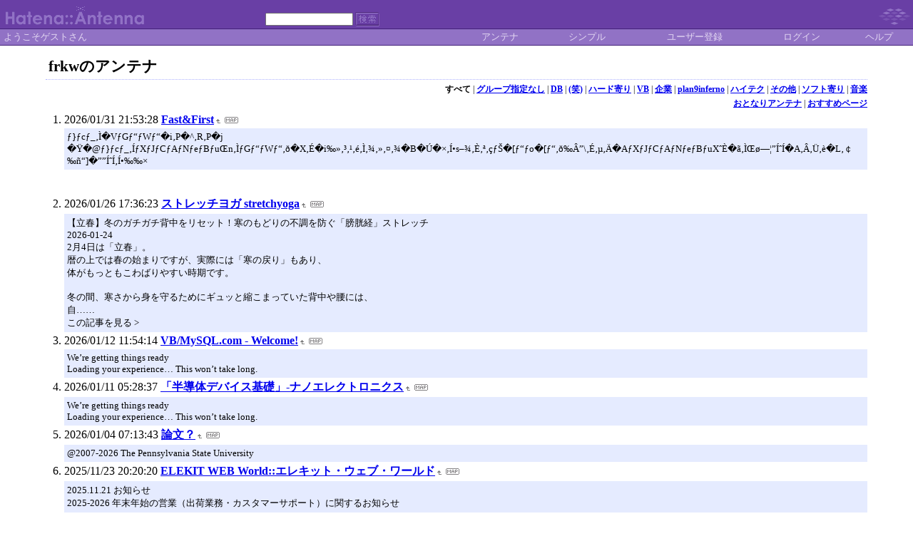

--- FILE ---
content_type: text/html; charset=euc-jp
request_url: https://a.hatena.ne.jp/frkw/
body_size: 64943
content:
<!DOCTYPE HTML PUBLIC "-//W3C//DTD HTML 4.01 Transitional//EN">
<html>
<head>
<meta name="viewport" content="width=device-width">
<!--京-->
<meta http-equiv="Content-Type" content="text/html; charset=EUC-JP">
<meta http-equiv="Content-Style-Type" content="text/css">
<meta http-equiv="Content-Script-Type" content="text/javascript">
<meta name="referrer" content="unsafe-url">
<link rel="stylesheet" href="/css/base.css?20190110" type="text/css" media="all">

<title>はてなアンテナ - frkwのアンテナ</title>
<link rel="alternate" type="application/rss+xml" title="RSS" href="http://a.hatena.ne.jp/frkw/rss">
<link rel="shortcut icon" href="/images/pr_favicon.ico">
<link rel="alternate" media="handheld" type="text/html" href="http://a.hatena.ne.jp/frkw/mobile" />

<script type="text/javascript" src="/js/MochiKit/Base.js"></script>
<script type="text/javascript" src="/js/MochiKit/Iter.js"></script>
<script type="text/javascript" src="/js/MochiKit/DOM.js"></script>
<script type="text/javascript" src="/js/MochiKit/Style.js"></script>
<script type="text/javascript" src="/js/MochiKit/Signal.js"></script>
<script type="text/javascript" src="/js/MochiKit/Async.js"></script>
<script type="text/javascript" src="/js/MochiKit/Logging.js"></script>
<script type="text/javascript" src="/js/VisitedCheck.js"></script>
<script type="text/javascript" src="/js/TimedObserver.js"></script>
<script type="text/javascript" src="/js/Hatena/Antenna.js?2"></script>

<script type="text/javascript">
<!--

connect(window, 'onload', Hatena.Antenna, 'initialize');
connect(window, 'onload', Hatena.Antenna.Group, 'initialize');


-->
</script>
<link rel="stylesheet" href="/theme/hatena/hatena.css" type="text/css" media="all">
<style type="text/css">
<!--
body {
  margin-top: 0;
  margin-bottom: 0;
  margin-left: 0;
  margin-right: 0;
  padding: 0;
  background-color: #FFFFFF;
}
li {
  font-size: 12pt;
}
a {
  font-weight: bold;
}
h1 {
  text-align: left;
  font-size: 16pt;
  font-weight: bold;
  border-bottom: 1px dotted #ADB2FF;
  margin-top: 10px;
  margin-bottom: 5px;
  margin-left: 5%;
  margin-right: 5%;
  padding: 4px 4px 4px 4px;
}
ol {
  margin-top: 5px;
  margin-bottom: 5px;
  margin-left: 50px;
  margin-right: 5%;
}
.diff {
  font-size: 10pt;
  background-color: #E5EBFF;
  margin-top: 3px;
  margin-bottom: 3px;
  padding: 4px 4px 4px 4px;
}
.pager {
  font-size: 9pt;
  text-align: right;
  margin-top: 3px;
  margin-bottom: 3px;
  margin-right: 5%;
}
div.adminmenu {
  font-size: 90%;
  margin: 2% 5% 0% 0%;
  text-align: right
}
span.adminmenu {}
div.footer {
  color: #cccccc;
  margin: 5px;
  font-size: 80%;
  text-align: center;
}
form.hatena-searchform {
  text-align: right;
  margin-right: 5%;
}

-->
</style>


<script src="https://cdn.pool.st-hatena.com/valve/valve.js" async charset="utf-8"></script>
<script>
valve = window.valve || [];
valve.push(function(v) {
    v.config({
      service: 'antenna',
      disableHatenaContentMatch: true,
      content: {
        result: 'ng'
      }
    });
    
        try {
            var parentRect = document.getElementById('ad-index-pc-1').parentNode.getBoundingClientRect();
            v.defineDFPSlot({
                unit  :'/4374287/ant_pc_e_1_7290_0_no',
                sizes : { max: [ parentRect.width, 100 ] },
                slotId: 'ad-index-pc-1',
            });
        } catch (e) {
            console.error(e);
        }

        v.defineDFPSlot({
            unit  :'/4374287/ant_pc_e_2_3328_0_no_ri',
            sizes : [[300, 250], [336, 280]],
            slotId: 'ad-index-pc-2-right',
        });
        v.defineDFPSlot({
            unit  :'/4374287/ant_pc_e_2_3328_0_no_le',
            sizes : [[300, 250], [336, 280]],
            slotId: 'ad-index-pc-2-left',
        });

        v.defineDFPSlot({
            unit  :'/4374287/ant_pc_e_3_3328_0_no_ri',
            sizes : [[300, 250], [336, 280]],
            slotId: 'ad-index-pc-3-right',
        });
        v.defineDFPSlot({
            unit  :'/4374287/ant_pc_e_3_3328_0_no_le',
            sizes : [[300, 250], [336, 280]],
            slotId: 'ad-index-pc-3-left',
        });

        v.defineDFPSlot({
            unit  :'/4374287/ant_pc_e_4_3328_0_no_ri',
            sizes : [[300, 250], [336, 280]],
            slotId: 'ad-index-pc-4-right',
        });
        v.defineDFPSlot({
            unit  :'/4374287/ant_pc_e_4_3328_0_no_le',
            sizes : [[300, 250], [336, 280]],
            slotId: 'ad-index-pc-4-left',
        });
    
    v.sealDFPSlots();
});
</script>
<script id="valve-dmp" data-service="antenna" src="https://cdn.pool.st-hatena.com/valve/dmp.js" async></script>

</head>
<body class="page-index">
<!-- Google Tag Manager -->
<noscript><iframe src="//www.googletagmanager.com/ns.html?id=GTM-52JV3B"
height="0" width="0" style="display:none;visibility:hidden"></iframe></noscript>
<script>
<!--
(function(w,d,s,l,i){w[l]=w[l]||[];w[l].push({'gtm.start':
new Date().getTime(),event:'gtm.js'});var f=d.getElementsByTagName(s)[0],
j=d.createElement(s),dl=l!='dataLayer'?'&l='+l:'';j.async=true;j.src=
'//www.googletagmanager.com/gtm.js?id='+i+dl;f.parentNode.insertBefore(j,f);
})(window,document,'script','dataLayer','GTM-52JV3B');
// -->
</script>
<!-- End Google Tag Manager -->




<table border="0" width="100%" cellspacing="0" cellpadding="0" id="banner">
  <tr>
    <td bgcolor="#693FA5" nowrap>
      <a href="http://www.hatena.ne.jp/"><img border="0" src="/images/hatena_pr.gif" width="104" height="40" alt="Hatena::"></a><a href="/"><img border="0" src="/images/antennapr.gif" width="100" height="40" alt="Antenna"></a>
    </td>
    <td valign="bottom" align="left" bgcolor="#693FA5" width="60%" nowrap><form method="GET" action="search" style="display:inline"><font color="#9172C5" size="2">&nbsp;&nbsp;<input type="text" name="wd" value="" size="18" style="font-size: 8pt">&nbsp;<input type="image" name=".submit" border="0" src="/images/searchpr.gif" align="top" width="34" height="20"><br><img border="0" src="/images/dot.gif" width="1" height="3"></font></form></td>
    <td align="right" bgcolor="#693FA5"><a href="http://www.hatena.ne.jp/"><img border="0" src="/images/hatenapr.gif" width="82" height="40"></a></td>
  </tr>
  <tr>
    <td width="100%" bgcolor="#432279" colspan="3"><img border="0" src="/images/dot.gif" width="1" height="1"></td>
  </tr>
  <tr>
    <td width="100%" bgColor="#ffffff" colspan="3">
      <div align="center">
        <center>
        <table cellSpacing="0" cellPadding="2" width="100%" border="0">
          <tbody>
            <tr>
              <td bgcolor="#9172C5" width="50%" nowrap><font color="#E4D8F3" size="2">&nbsp;ようこそゲストさん&nbsp;</font></td>
              <td bgcolor="#9172C5" nowrap align="center"><a href="/frkw/" style="text-decoration:none; font-weight:100;"><font size="2" color="#E4D8F3">アンテナ</font></a></td>
              <td bgcolor="#9172C5" nowrap align="center"><a href="/frkw/simple" style="text-decoration:none; font-weight:100;"><font size="2" color="#E4D8F3">シンプル</font></a></td>

              <td bgcolor="#9172C5" nowrap align="center"><a href="http://www.hatena.ne.jp/register?location=http%3A%2F%2Fa.hatena.ne.jp%2F" style="text-decoration:none; font-weight:100;"><font size="2" color="#E4D8F3">ユーザー登録</font></a></td>
              <td bgcolor="#9172C5" nowrap align="center"><a href="https://www.hatena.ne.jp/login?backurl=http%3A%2F%2Fa.hatena.ne.jp%2F" style="text-decoration:none; font-weight:100;"><font size="2" color="#E4D8F3">ログイン</font></a></td>
              <td bgcolor="#9172C5" nowrap align="center"><a href="http://hatenaantenna.g.hatena.ne.jp/" style="text-decoration:none; font-weight:100;"><font size="2" color="#E4D8F3">ヘルプ</font></a></td>
            </tr>
          </tbody>
        </table>
        </center>
      </div>
    </td>
  </tr>
  <tr>
    <td width="100%" bgcolor="#432279" colspan="3"><img border="0" src="/images/dot.gif" width="1" height="1"></td>
  </tr>
</table>


<div class="hatena-body" id="hatena-antenna-normal">



<h1>frkwのアンテナ</h1>

<p id="pager_group" class="pager"><b>すべて</b> | <a href="./?gid=null">グループ指定なし</a> | <a href="./?gid=142956">DB</a> | <a href="./?gid=150250">(笑)</a> | <a href="./?gid=150251">ハード寄り</a> | <a href="./?gid=150252">VB</a> | <a href="./?gid=150301">企業</a> | <a href="./?gid=153156">plan9inferno</a> | <a href="./?gid=155304">ハイテク</a> | <a href="./?gid=160851">その他</a> | <a href="./?gid=161361">ソフト寄り</a> | <a href="./?gid=363538">音楽</a></p>



<p id="pager_relate" class="pager"><a href="/include?uid=frkw">おとなりアンテナ</a> | <a href="/relate?uid=frkw">おすすめページ</a></p>

  
    <ol class="ad-index-pc-ol">
      <li>
        <div id="ad-index-pc-1" style="max-width: 728px;"></diV>
      </li>
   </ol>
  



<ol id="main-pages-list" start="1">

<li><span class="modified">2026/01/31 21:53:28</span> <a href="http://a.st-hatena.com/go?http://www.fnf.jp/20260131215328">Fast&amp;First</a><a href="/include?http://www.fnf.jp/"><img border="0" src="/images/uparrow.gif" hspace="3" width="6" height="6" alt="含むアンテナ" title="含むアンテナ"></a><a href="/map?http://www.fnf.jp/"><img src="/images/map.gif" alt="おとなりページ" title="おとなりページ" border="0" hspace="3" width="19" height="9"></a>

<p class="diff">
&#402;}&#402;c&#402;_&#8218;Ì&#65533;V&#402;G&#402;“&#402;W&#402;“&#65533;i&#8218;P&#65533;^&#8218;R&#8218;P&#65533;j<br>&#65533;Ÿ&#65533;@&#402;}&#402;c&#402;_&#8218;Í&#402;X&#402;J&#402;C&#402;A&#402;N&#402;e&#402;B&#402;uŒn&#8218;Ì&#402;G&#402;“&#402;W&#402;“&#8218;ð&#65533;X&#8218;É&#65533;i‰&#187;&#8218;&#179;&#8218;&#185;&#8218;é&#8218;Ì&#8218;&#190;&#8218;&#187;&#8218;¤&#8218;&#190;&#65533;B&#65533;Ú&#65533;×&#8218;Í&#8226;s&#8211;&#190;&#8218;È&#8218;ª&#8218;ç&#402;Š&#65533;[&#402;“&#402;o&#65533;[&#402;“&#8218;ð‰Â”\&#8218;É&#8218;&#181;&#8218;Ä&#65533;A&#402;X&#402;J&#402;C&#402;A&#402;N&#402;e&#402;B&#402;uX&#710;È&#65533;ã&#8218;ÌŒø&#8212;¦”Í&#710;Í&#65533;A&#8218;Â&#8218;Ü&#8218;è&#65533;L&#8218;￠‰ñ“]&#65533;””Í&#710;Í&#8218;Í&#8226;‰‰×
</p>


  
    
      <div class="double-rectangle">
        <div id="ad-index-pc-2-left" style="vertical-align: top;"></div>
        <div id="ad-index-pc-2-right" class="right" style="vertical-align: top;"></div>
      </div>
    
  


</li>

<li><span class="modified">2026/01/26 17:36:23</span> <a href="http://a.st-hatena.com/go?http://stretch-yoga.jp/20260126173623">ストレッチヨガ stretchyoga</a><a href="/include?http://stretch-yoga.jp/"><img border="0" src="/images/uparrow.gif" hspace="3" width="6" height="6" alt="含むアンテナ" title="含むアンテナ"></a><a href="/map?http://stretch-yoga.jp/"><img src="/images/map.gif" alt="おとなりページ" title="おとなりページ" border="0" hspace="3" width="19" height="9"></a>

<p class="diff">
【立春】冬のガチガチ背中をリセット！寒のもどりの不調を防ぐ「膀胱経」ストレッチ<br>2026-01-24<br>2月4日は「立春」。<br>暦の上では春の始まりですが、実際には「寒の戻り」もあり、<br>体がもっともこわばりやすい時期です。<br>&#160;<br>冬の間、寒さから身を守るためにギュッと縮こまっていた背中や腰には、<br>自……<br>この記事を見る &gt;<br>
</p>



</li>

<li><span class="modified">2026/01/12 11:54:14</span> <a href="http://a.st-hatena.com/go?http://www.vbmysql.com/20260112115414">VB/MySQL.com - Welcome!</a><a href="/include?http://www.vbmysql.com/"><img border="0" src="/images/uparrow.gif" hspace="3" width="6" height="6" alt="含むアンテナ" title="含むアンテナ"></a><a href="/map?http://www.vbmysql.com/"><img src="/images/map.gif" alt="おとなりページ" title="おとなりページ" border="0" hspace="3" width="19" height="9"></a>

<p class="diff">
We’re getting things ready<br>Loading your experience… This won’t take long.<br>
</p>



</li>

<li><span class="modified">2026/01/11 05:28:37</span> <a href="http://a.st-hatena.com/go?http://www.nanoelectronics.jp/dir/scbasics.htm20260111052837">「半導体デバイス基礎」-ナノエレクトロニクス</a><a href="/include?http://www.nanoelectronics.jp/dir/scbasics.htm"><img border="0" src="/images/uparrow.gif" hspace="3" width="6" height="6" alt="含むアンテナ" title="含むアンテナ"></a><a href="/map?http://www.nanoelectronics.jp/dir/scbasics.htm"><img src="/images/map.gif" alt="おとなりページ" title="おとなりページ" border="0" hspace="3" width="19" height="9"></a>

<p class="diff">
We’re getting things ready<br>Loading your experience… This won’t take long.<br>
</p>



</li>

<li><span class="modified">2026/01/04 07:13:43</span> <a href="http://a.st-hatena.com/go?http://citeseer.ist.psu.edu/20260104071343">論文？</a><a href="/include?http://citeseer.ist.psu.edu/"><img border="0" src="/images/uparrow.gif" hspace="3" width="6" height="6" alt="含むアンテナ" title="含むアンテナ"></a><a href="/map?http://citeseer.ist.psu.edu/"><img src="/images/map.gif" alt="おとなりページ" title="おとなりページ" border="0" hspace="3" width="19" height="9"></a>

<p class="diff">
@2007-2026 The Pennsylvania State University<br>
</p>



</li>

<li><span class="modified">2025/11/23 20:20:20</span> <a href="http://a.st-hatena.com/go?http://www.elekit.co.jp/index.php20251123202020">ELEKIT WEB World::エレキット・ウェブ・ワールド</a><a href="/include?http://www.elekit.co.jp/index.php"><img border="0" src="/images/uparrow.gif" hspace="3" width="6" height="6" alt="含むアンテナ" title="含むアンテナ"></a><a href="/map?http://www.elekit.co.jp/index.php"><img src="/images/map.gif" alt="おとなりページ" title="おとなりページ" border="0" hspace="3" width="19" height="9"></a>

<p class="diff">
2025.11.21 お知らせ<br>2025-2026 年末年始の営業（出荷業務・カスタマーサポート）に関するお知らせ<br>
</p>



</li>

<li><span class="modified">2025/10/27 17:02:15</span> <a href="http://a.st-hatena.com/go?http://oshiete.goo.ne.jp/20251027170215">goo 教えて！goo</a><a href="/include?http://oshiete.goo.ne.jp/"><img border="0" src="/images/uparrow.gif" hspace="3" width="6" height="6" alt="含むアンテナ" title="含むアンテナ"></a><a href="/map?http://oshiete.goo.ne.jp/"><img src="/images/map.gif" alt="おとなりページ" title="おとなりページ" border="0" hspace="3" width="19" height="9"></a>

<p class="diff">
【速報】秋田市雄和の田んぼで８１歳女性の遺体見つかる　損傷が激しく近くではクマの目撃情報が<br>トランプ氏「日本へ向かう姿」公開<br>マクドナルド 紙ストローの終了発表<br>38分前NEW<br>田代まさし氏の息子が語る父の異変<br>3時間前<br>4時間前<br>八千草薫さん 取り壊された豪邸の今<br>4時間前<br>佐々木麟「来年は米大学でプレー」<br>「耳刺さってるぅー」吉村洋文知事、名物キャラクターとの２ショで“事件”が…「オモロい知事
</p>



</li>

<li><span class="modified">2025/10/24 06:36:13</span> <a href="http://a.st-hatena.com/go?http://akizukidenshi.com/20251024063613">小ロット生産者と共に歩む - 秋月電子通商</a><a href="/include?http://akizukidenshi.com/"><img border="0" src="/images/uparrow.gif" hspace="3" width="6" height="6" alt="含むアンテナ" title="含むアンテナ"></a><a href="/map?http://akizukidenshi.com/"><img src="/images/map.gif" alt="おとなりページ" title="おとなりページ" border="0" hspace="3" width="19" height="9"></a>

<p class="diff">
仕様カテゴリーから探す<br>
</p>



</li>

<li><span class="modified">2025/10/16 11:39:52</span> <a href="http://a.st-hatena.com/go?http://www.postgresql.jp/document/pg800doc/html/20251016113952">PostgreSQL 8.0.0 文書</a><a href="/include?http://www.postgresql.jp/document/pg800doc/html/"><img border="0" src="/images/uparrow.gif" hspace="3" width="6" height="6" alt="含むアンテナ" title="含むアンテナ"></a><a href="/map?http://www.postgresql.jp/document/pg800doc/html/"><img src="/images/map.gif" alt="おとなりページ" title="おとなりページ" border="0" hspace="3" width="19" height="9"></a>

<p class="diff">
★PostgreSQLカンファレンス2025　11月21日開催／チケット販売中★<br>
</p>



</li>

<li><span class="modified">2025/10/09 05:20:52</span> <a href="http://a.st-hatena.com/go?http://www.iec.co.jp/kojijyukugo/contents1.htm20251009052052">故事百選</a><a href="/include?http://www.iec.co.jp/kojijyukugo/contents1.htm"><img border="0" src="/images/uparrow.gif" hspace="3" width="6" height="6" alt="含むアンテナ" title="含むアンテナ"></a><a href="/map?http://www.iec.co.jp/kojijyukugo/contents1.htm"><img src="/images/map.gif" alt="おとなりページ" title="おとなりページ" border="0" hspace="3" width="19" height="9"></a>

<p class="diff">
株式会社アイ・イーシー　<br>東京都千代田区麹町3-3-4 KDX麹町ビル8階<br>
</p>



</li>

<li><span class="modified">2025/09/12 15:37:27</span> <a href="http://a.st-hatena.com/go?http://www.soumu.go.jp/joho_tsusin/top/tel_number/shigai_list.html20250912153727">市外局番の一覧</a><a href="/include?http://www.soumu.go.jp/joho_tsusin/top/tel_number/shigai_list.html"><img border="0" src="/images/uparrow.gif" hspace="3" width="6" height="6" alt="含むアンテナ" title="含むアンテナ"></a><a href="/map?http://www.soumu.go.jp/joho_tsusin/top/tel_number/shigai_list.html"><img src="/images/map.gif" alt="おとなりページ" title="おとなりページ" border="0" hspace="3" width="19" height="9"></a>

<p class="diff">
法人番号2000012020001　〒100-8926　東京都千代田区霞が関2&#65293;1&#65293;2　中央合同庁舎第2号館【所在地図】<br>電話03-5253-5111（代表）<br>※ 電話リレーサービス（手話リンク）のご利用について<br>
</p>



</li>

<li><span class="modified">2025/08/29 20:04:52</span> <a href="http://a.st-hatena.com/go?http://www.kyoto-sr.co.jp/products/fugue/techinfo/index.html20250829200452">フラッシュファイルシステム「Ｆｕｇｕｅ」 - 技術情報 -</a><a href="/include?http://www.kyoto-sr.co.jp/products/fugue/techinfo/index.html"><img border="0" src="/images/uparrow.gif" hspace="3" width="6" height="6" alt="含むアンテナ" title="含むアンテナ"></a><a href="/map?http://www.kyoto-sr.co.jp/products/fugue/techinfo/index.html"><img src="/images/map.gif" alt="おとなりページ" title="おとなりページ" border="0" hspace="3" width="19" height="9"></a>

<p class="diff">
マスターデータマネジメントマスターデータを統合・標準化・一元管理する情報資産基盤Stibo Systems MDM導入支援<br>マスターデータマネジメント<br>
</p>



</li>

<li><span class="modified">2025/08/16 09:55:40</span> <a href="http://a.st-hatena.com/go?http://www.limy.org/program/screen.html20250816095540">screenコマンド一覧</a><a href="/include?http://www.limy.org/program/screen.html"><img border="0" src="/images/uparrow.gif" hspace="3" width="6" height="6" alt="含むアンテナ" title="含むアンテナ"></a><a href="/map?http://www.limy.org/program/screen.html"><img src="/images/map.gif" alt="おとなりページ" title="おとなりページ" border="0" hspace="3" width="19" height="9"></a>

<p class="diff">
limy.org is coming soon<br>This domain is managed at<br>
</p>



</li>

<li><span class="modified">2024/02/29 21:04:11</span> <a href="http://a.st-hatena.com/go?http://www.happypianist.net/20240229210411">ピアノが上手になる★超簡単ヒント集！</a><a href="/include?http://www.happypianist.net/"><img border="0" src="/images/uparrow.gif" hspace="3" width="6" height="6" alt="含むアンテナ" title="含むアンテナ"></a><a href="/map?http://www.happypianist.net/"><img src="/images/map.gif" alt="おとなりページ" title="おとなりページ" border="0" hspace="3" width="19" height="9"></a>

<p class="diff">
MENU<br>大人の初心者<br>初めての方も　これならわかる！<br>音符の読み方<br>楽譜の点をどんどん上げよう！<br>リズム<br>４分音符や、休符がわかるよ<br>曲の練習法<br>自分だけはグングン上達したい<br>レッスンの受け方のコツ<br>レッスンの効果を１０倍に高める<br>小さい子のお母さんへ<br>ピアノが好きになるために<br>大人の初心者<br>人気度:2位 入門者向け<br>♯♭ ってなあに？<br>まずは　基本的な知識から！<br>曲の練習法<br>人気度:3位 初心
</p>



</li>

<li><span class="modified">2023/04/08 11:38:21</span> <a href="http://a.st-hatena.com/go?http://cheese.2ch.net/sci/kako/971/971082668.html20230408113821">１＋１＝４</a><a href="/include?http://cheese.2ch.net/sci/kako/971/971082668.html"><img border="0" src="/images/uparrow.gif" hspace="3" width="6" height="6" alt="含むアンテナ" title="含むアンテナ"></a><a href="/map?http://cheese.2ch.net/sci/kako/971/971082668.html"><img src="/images/map.gif" alt="おとなりページ" title="おとなりページ" border="0" hspace="3" width="19" height="9"></a>

<p class="diff">
read.cgi ver 05.05 2023/04/05 Walang Kapalit ★<br>
</p>



</li>

<li><span class="modified">2023/03/31 01:03:24</span> <a href="http://a.st-hatena.com/go?http://www.garage-palace.com/enginestarter.html20230331010324">エンジンスターター販売</a><a href="/include?http://www.garage-palace.com/enginestarter.html"><img border="0" src="/images/uparrow.gif" hspace="3" width="6" height="6" alt="含むアンテナ" title="含むアンテナ"></a><a href="/map?http://www.garage-palace.com/enginestarter.html"><img src="/images/map.gif" alt="おとなりページ" title="おとなりページ" border="0" hspace="3" width="19" height="9"></a>

<p class="diff">
Garage-palace.com<br>Related Searches:<br>Accident Lawyers<br>Cheap Air Tickets<br>Top Smart Phones<br>Free Credit Report<br>Credit Card Application<br>Online classifieds<br>Health Insurance<br>Related Searches:<br>Accident Lawyer
</p>



</li>

<li><span class="modified">2022/12/12 03:04:09</span> <a href="http://a.st-hatena.com/go?http://digitalfilter.com/20221212030409">DIGITALFILTER.COM - Online Design Center</a><a href="/include?http://digitalfilter.com/"><img border="0" src="/images/uparrow.gif" hspace="3" width="6" height="6" alt="含むアンテナ" title="含むアンテナ"></a><a href="/map?http://digitalfilter.com/"><img src="/images/map.gif" alt="おとなりページ" title="おとなりページ" border="0" hspace="3" width="19" height="9"></a>

<p class="diff">
Playing online casino Malaysia through Alibaba33 online casino Malaysia can be a fun and rewarding experience for those who enjoy playing games for fun. trusted online casino malaysia alibaba33Bet on 
</p>



</li>

<li><span class="modified">2022/09/30 13:24:32</span> <a href="http://a.st-hatena.com/go?http://www.stackasterisk.jp/tech/systemConstruction/apache01_01.jsp20220930132432">Apache(Apache2)を動かしてみよう</a><a href="/include?http://www.stackasterisk.jp/tech/systemConstruction/apache01_01.jsp"><img border="0" src="/images/uparrow.gif" hspace="3" width="6" height="6" alt="含むアンテナ" title="含むアンテナ"></a><a href="/map?http://www.stackasterisk.jp/tech/systemConstruction/apache01_01.jsp"><img src="/images/map.gif" alt="おとなりページ" title="おとなりページ" border="0" hspace="3" width="19" height="9"></a>

<p class="diff">
HOMMEZ公式オンラインショップ<br>パスワードを入力してください<br>Opening soon<br>email@example.com Sign up<br>Facebook<br>Twitter<br>あなたはこのストアのオーナーですか？ ログイン<br>This shop will be powered by<br>パスワード<br>パスワード ログイン<br>カートにはまだ何も入っていません<br>商品一覧へ<br>
</p>



</li>

<li><span class="modified">2022/08/16 09:23:29</span> <a href="http://a.st-hatena.com/go?http://www.mysql.gr.jp/mysqlml/mysql/20220816092329">mysql:ML</a><a href="/include?http://www.mysql.gr.jp/mysqlml/mysql/"><img border="0" src="/images/uparrow.gif" hspace="3" width="6" height="6" alt="含むアンテナ" title="含むアンテナ"></a><a href="/map?http://www.mysql.gr.jp/mysqlml/mysql/"><img src="/images/map.gif" alt="おとなりページ" title="おとなりページ" border="0" hspace="3" width="19" height="9"></a>

<p class="diff">
16501-16600 16601-16700 16701-16800<br>16501-16600 16601-16700 16701-16800<br>
</p>



</li>

<li><span class="modified">2022/04/17 17:08:17</span> <a href="http://a.st-hatena.com/go?http://www.denkishoin.co.jp/index.html20220417170817">no title</a><a href="/include?http://www.denkishoin.co.jp/index.html"><img border="0" src="/images/uparrow.gif" hspace="3" width="6" height="6" alt="含むアンテナ" title="含むアンテナ"></a><a href="/map?http://www.denkishoin.co.jp/index.html"><img src="/images/map.gif" alt="おとなりページ" title="おとなりページ" border="0" hspace="3" width="19" height="9"></a>

<p class="diff">
第二種電気工事士技能試験ケーブルセット<br>￥9,000<br>第二種電気工事士技能試験器具消耗品セット<br>￥13,200<br>【1回練習用】第二種電気工事士技能試験材料(ケーブル・器具消耗品)一式<br>￥20,000<br>【2回練習用】第二種電気工事士技能試験材料(ケーブル・器具消耗品)一式<br>￥27,500<br>【3回練習用】第二種電気工事士技能試験材料(ケーブル・器具消耗品)一式<br>￥34,100<br>【1回練習用】第二種電気
</p>



</li>

<li><span class="modified">2022/04/01 15:46:41</span> <a href="http://a.st-hatena.com/go?http://pc5.2ch.net/test/read.cgi/unix/1078983739/l5020220401154641">Plan 9 第二版</a><a href="/include?http://pc5.2ch.net/test/read.cgi/unix/1078983739/l50"><img border="0" src="/images/uparrow.gif" hspace="3" width="6" height="6" alt="含むアンテナ" title="含むアンテナ"></a><a href="/map?http://pc5.2ch.net/test/read.cgi/unix/1078983739/l50"><img src="/images/map.gif" alt="おとなりページ" title="おとなりページ" border="0" hspace="3" width="19" height="9"></a>

<p class="diff">
read.cgi ver 05.04.04 2022/03/31 Walang Kapalit ★<br>
</p>



</li>

<li><span class="modified">2022/01/19 18:05:15</span> <a href="http://a.st-hatena.com/go?http://www5c.biglobe.ne.jp/~furufuru/pc_oa/20220119180515">♪トナー7割引 インク半額 高品質 リサイクル カートリッジ交換 激安 プリンター</a><a href="/include?http://www5c.biglobe.ne.jp/~furufuru/pc_oa/"><img border="0" src="/images/uparrow.gif" hspace="3" width="6" height="6" alt="含むアンテナ" title="含むアンテナ"></a><a href="/map?http://www5c.biglobe.ne.jp/~furufuru/pc_oa/"><img src="/images/map.gif" alt="おとなりページ" title="おとなりページ" border="0" hspace="3" width="19" height="9"></a>

<p class="diff">
トップページ<br>別館PC99NET支店入口<br>募集中！<br>販売代理店様 卸し・仕入れ業者様<br>代理店様専用入口 商材ご連絡入口<br>【古物(リサイクル)営業　東京都公安委員会許可　第308770506640号】<br>リサイクルトナー リサイクルインク・新品<br>あなたはプリントアウト１枚にいくらのお金を費やしていますか？<br>キャンペーン商品(PC99NET支店ご参照）<br>毎日の出来立て新鮮商品を工場直送！<br>しかも、１年間
</p>



</li>

<li><span class="modified">2021/08/13 01:24:38</span> <a href="http://a.st-hatena.com/go?http://www.telgeo.com/20210813012438">電話番号検索</a><a href="/include?http://www.telgeo.com/"><img border="0" src="/images/uparrow.gif" hspace="3" width="6" height="6" alt="含むアンテナ" title="含むアンテナ"></a><a href="/map?http://www.telgeo.com/"><img src="/images/map.gif" alt="おとなりページ" title="おとなりページ" border="0" hspace="3" width="19" height="9"></a>

<p class="diff">
Testing 123..<br>This page is used to test the proper operation of the Apache HTTP server after it has been installed. If you can read this page it means that this site is working properly. This server i
</p>



</li>

<li><span class="modified">2021/08/07 15:23:07</span> <a href="http://a.st-hatena.com/go?http://www.u3music.com/top.html20210807152307">ウタダ日記</a><a href="/include?http://www.u3music.com/top.html"><img border="0" src="/images/uparrow.gif" hspace="3" width="6" height="6" alt="含むアンテナ" title="含むアンテナ"></a><a href="/map?http://www.u3music.com/top.html"><img src="/images/map.gif" alt="おとなりページ" title="おとなりページ" border="0" hspace="3" width="19" height="9"></a>

<p class="diff">
AccessDeniedAccess Denied8YX2JK52WYD4NW2Y+LUfIkUxXhjIvu/J3yDtcOfHD2QAuRzHcBErLNJfNK4kz313WR47Xfcwgo+79DEOtwEgK3VNK5E=
</p>



</li>

<li><span class="modified">2021/07/08 16:15:08</span> <a href="http://a.st-hatena.com/go?http://www.geocities.jp/rfpagejp/rfpage.html20210708161508">高周波のページ(RF Engineer’s Page)</a><a href="/include?http://www.geocities.jp/rfpagejp/rfpage.html"><img border="0" src="/images/uparrow.gif" hspace="3" width="6" height="6" alt="含むアンテナ" title="含むアンテナ"></a><a href="/map?http://www.geocities.jp/rfpagejp/rfpage.html"><img src="/images/map.gif" alt="おとなりページ" title="おとなりページ" border="0" hspace="3" width="19" height="9"></a>

<p class="diff">
&copy; Yahoo Japan
</p>



  
    
      <div class="double-rectangle">
        <div id="ad-index-pc-3-left" style="vertical-align: top;"></div>
        <div id="ad-index-pc-3-right" class="right" style="vertical-align: top;"></div>
      </div>
    
  

</li>

<li><span class="modified">2021/02/27 19:22:54</span> <a href="http://a.st-hatena.com/go?http://bitarts.jp/tech/linux/mod_auth_pam.html20210227192254">mod_auth_pamのインストール</a><a href="/include?http://bitarts.jp/tech/linux/mod_auth_pam.html"><img border="0" src="/images/uparrow.gif" hspace="3" width="6" height="6" alt="含むアンテナ" title="含むアンテナ"></a><a href="/map?http://bitarts.jp/tech/linux/mod_auth_pam.html"><img src="/images/map.gif" alt="おとなりページ" title="おとなりページ" border="0" hspace="3" width="19" height="9"></a>

<p class="diff">
技術情報 陸海空 その他 Info
</p>



</li>

<li><span class="modified">2021/02/12 12:04:32</span> <a href="http://a.st-hatena.com/go?http://www.enecho.meti.go.jp/denkihp/bunkakai/20210212120432">電気事業分科会</a><a href="/include?http://www.enecho.meti.go.jp/denkihp/bunkakai/"><img border="0" src="/images/uparrow.gif" hspace="3" width="6" height="6" alt="含むアンテナ" title="含むアンテナ"></a><a href="/map?http://www.enecho.meti.go.jp/denkihp/bunkakai/"><img src="/images/map.gif" alt="おとなりページ" title="おとなりページ" border="0" hspace="3" width="19" height="9"></a>

<p class="diff">
ホーム<br>大変お手数ですが、アドレス（URL）をご確認のうえ再度お探しいただくか、<br>資源エネルギー庁ウェブサイト トップぺージ<br>お探しのページが国立国会図書館の「インターネット資料収集保存事業（Web Archiving Project）」ホームページに保存されている場合がありますのでご利用ください。<br>※検索ページへジャンプします。「キーワード検索」欄にお探しのページのURLまたはファイル名（URL
</p>



</li>

<li><span class="modified">2021/01/14 15:12:21</span> <a href="http://a.st-hatena.com/go?http://www.nanoelectronics.jp/20210114151221">ナノエレクトロニクス.jp - ナノテクノロジー入門サイト</a><a href="/include?http://www.nanoelectronics.jp/"><img border="0" src="/images/uparrow.gif" hspace="3" width="6" height="6" alt="含むアンテナ" title="含むアンテナ"></a><a href="/map?http://www.nanoelectronics.jp/"><img src="/images/map.gif" alt="おとなりページ" title="おとなりページ" border="0" hspace="3" width="19" height="9"></a>

<p class="diff">
ネット総合病院の公式ホームページはコチラから<br>検索ボタンMENU閉じる<br>ネット総合病院の公式ホームページはコチラから<br>ネット総合病院の公式ホームページでは、海外の医薬品の個人輸入のご注文を受け付けています。取り扱われている医薬品はすべて正規品ばかりですので、品質には自信を持ってお届けをしています。また、日本国内よりも低価格で販売することができるものを中心に取り扱っているので、ホームページ内でご購入
</p>



</li>

<li><span class="modified">2021/01/01 21:16:43</span> <a href="http://a.st-hatena.com/go?http://www.youtube.com/20210101211643">YouTube - Broadcast Yourself.</a><a href="/include?http://www.youtube.com/"><img border="0" src="/images/uparrow.gif" hspace="3" width="6" height="6" alt="含むアンテナ" title="含むアンテナ"></a><a href="/map?http://www.youtube.com/"><img src="/images/map.gif" alt="おとなりページ" title="おとなりページ" border="0" hspace="3" width="19" height="9"></a>

<p class="diff">
&copy; 2021 Google LLC
</p>



</li>

<li><span class="modified">2019/12/07 09:42:51</span> <a href="http://a.st-hatena.com/go?http://science3.2ch.net/denki/20191207094251">電気・電子＠2ch掲示板</a><a href="/include?http://science3.2ch.net/denki/"><img border="0" src="/images/uparrow.gif" hspace="3" width="6" height="6" alt="含むアンテナ" title="含むアンテナ"></a><a href="/map?http://science3.2ch.net/denki/"><img src="/images/map.gif" alt="おとなりページ" title="おとなりページ" border="0" hspace="3" width="19" height="9"></a>

<p class="diff">
Change your bookmark ASAP.GO !
</p>



</li>

<li><span class="modified">2019/09/05 11:15:13</span> <a href="http://a.st-hatena.com/go?http://www.tip9ug.jp/20190905111513">Tokyo Inferno/Plan 9 Users Group</a><a href="/include?http://www.tip9ug.jp/"><img border="0" src="/images/uparrow.gif" hspace="3" width="6" height="6" alt="含むアンテナ" title="含むアンテナ"></a><a href="/map?http://www.tip9ug.jp/"><img src="/images/map.gif" alt="おとなりページ" title="おとなりページ" border="0" hspace="3" width="19" height="9"></a>

<p class="diff">
Recent Posts
</p>



</li>

<li><span class="modified">2019/04/04 14:11:52</span> <a href="http://a.st-hatena.com/go?http://www.national.com/JPN/appinfo/lvds/0,1798,100,00.html20190404141152">LVDS オーナーズ・マニュアル - ナショナル セミコンダクター</a><a href="/include?http://www.national.com/JPN/appinfo/lvds/0,1798,100,00.html"><img border="0" src="/images/uparrow.gif" hspace="3" width="6" height="6" alt="含むアンテナ" title="含むアンテナ"></a><a href="/map?http://www.national.com/JPN/appinfo/lvds/0,1798,100,00.html"><img src="/images/map.gif" alt="おとなりページ" title="おとなりページ" border="0" hspace="3" width="19" height="9"></a>

<p class="diff">
Username<br>Password<br>Log In<br>&copy; Copyright 2019 Rundeck, Inc. All rights reserved.<br>Licenses<br>Help
</p>



</li>

<li><span class="modified">2019/03/06 11:58:44</span> <a href="http://a.st-hatena.com/go?http://www.hirose.co.jp/20190306115844">コネクタ メーカーのヒロセ電機 HRS</a><a href="/include?http://www.hirose.co.jp/"><img border="0" src="/images/uparrow.gif" hspace="3" width="6" height="6" alt="含むアンテナ" title="含むアンテナ"></a><a href="/map?http://www.hirose.co.jp/"><img src="/images/map.gif" alt="おとなりページ" title="おとなりページ" border="0" hspace="3" width="19" height="9"></a>

<p class="diff">
2019/03/06<br>その他<br>ヒロセ電機ウェブサイト システムメンテナンスのお知らせ（リニューアルのため） 【停止日時】2019年3月15日（金）午後12:00 〓 3月17日 午後 8：00 この間、本ウェブサイトはご利用いただけません。ご不便をおかけいたしますが、何卒ご理解いただきますようお願い申し上げます。<br>2019/03/06<br>その他<br>ヒロセ電機ウェブサイト システムメンテナンスのお知らせ
</p>



</li>

<li><span class="modified">2019/01/20 16:17:42</span> <a href="http://a.st-hatena.com/go?http://pcmania.jp/~moraz/20190120161742">      vim users guide    </a><a href="/include?http://pcmania.jp/~moraz/"><img border="0" src="/images/uparrow.gif" hspace="3" width="6" height="6" alt="含むアンテナ" title="含むアンテナ"></a><a href="/map?http://pcmania.jp/~moraz/"><img src="/images/map.gif" alt="おとなりページ" title="おとなりページ" border="0" hspace="3" width="19" height="9"></a>

<p class="diff">
参考URL<br>http://www.bobjanuary.com/waltz.htm
</p>



</li>

<li><span class="modified">2018/12/26 12:34:30</span> <a href="http://a.st-hatena.com/go?http://pcweb.mycom.co.jp/news/2002/09/05/10.html20181226123430">【レポート】メモリ技術解説(2) 同期動作で高速化、SDRAM (MYCOM PC WEB)</a><a href="/include?http://pcweb.mycom.co.jp/news/2002/09/05/10.html"><img border="0" src="/images/uparrow.gif" hspace="3" width="6" height="6" alt="含むアンテナ" title="含むアンテナ"></a><a href="/map?http://pcweb.mycom.co.jp/news/2002/09/05/10.html"><img src="/images/map.gif" alt="おとなりページ" title="おとなりページ" border="0" hspace="3" width="19" height="9"></a>



</li>

<li><span class="modified">2018/06/30 08:56:00</span> <a href="http://a.st-hatena.com/go?http://find.2ch.net/20180630085600">2ch検索へようこそ</a><a href="/include?http://find.2ch.net/"><img border="0" src="/images/uparrow.gif" hspace="3" width="6" height="6" alt="含むアンテナ" title="含むアンテナ"></a><a href="/map?http://find.2ch.net/"><img src="/images/map.gif" alt="おとなりページ" title="おとなりページ" border="0" hspace="3" width="19" height="9"></a>

<p class="diff">
5ちゃんねる|ヘルプ
</p>



</li>

<li><span class="modified">2018/05/16 21:47:52</span> <a href="http://a.st-hatena.com/go?http://www.interq.or.jp/kansai/qpid/ko/20180516214752">九馬会掲示板</a><a href="/include?http://www.interq.or.jp/kansai/qpid/ko/"><img border="0" src="/images/uparrow.gif" hspace="3" width="6" height="6" alt="含むアンテナ" title="含むアンテナ"></a><a href="/map?http://www.interq.or.jp/kansai/qpid/ko/"><img src="/images/map.gif" alt="おとなりページ" title="おとなりページ" border="0" hspace="3" width="19" height="9"></a>

<p class="diff">
［ホームへ戻る］<br>九馬会掲示板<br>この掲示板は会員制です。<br>下記フォームにてパスワードの認証を行って下さい。<br>パスワード認証<br>パスワードを入力して下さい<br>■ K’s Pass Board v1.0
</p>



</li>

<li><span class="modified">2018/04/14 09:26:26</span> <a href="http://a.st-hatena.com/go?http://homepage3.nifty.com/tsato/advanced-pcb-design/20180414092626">EMC のための高度な PCB 設計とレイアウト</a><a href="/include?http://homepage3.nifty.com/tsato/advanced-pcb-design/"><img border="0" src="/images/uparrow.gif" hspace="3" width="6" height="6" alt="含むアンテナ" title="含むアンテナ"></a><a href="/map?http://homepage3.nifty.com/tsato/advanced-pcb-design/"><img src="/images/map.gif" alt="おとなりページ" title="おとなりページ" border="0" hspace="3" width="19" height="9"></a>

<p class="diff">
404 Not Found： ページが見つかりません<br>▼【重要】ホームページ開設者の方へ▼<br>＠homepageは2016年11月10日(木)15時をもちましてサービス提供を終了させていただいたため、ホームページの表示ができません。<br>詳しくはこちらをご確認ください。<br>@nifty top ウェブサイトの利用について ｜ 個人情報保護ポリシー<br>特定商取引法に基づく表示<br>&copy;NIFTY Corp
</p>



</li>

<li><span class="modified">2018/03/04 03:02:08</span> <a href="http://a.st-hatena.com/go?http://homepage3.nifty.com/UNIVERSAL-TRADER/20180304030208">no title</a><a href="/include?http://homepage3.nifty.com/UNIVERSAL-TRADER/"><img border="0" src="/images/uparrow.gif" hspace="3" width="6" height="6" alt="含むアンテナ" title="含むアンテナ"></a><a href="/map?http://homepage3.nifty.com/UNIVERSAL-TRADER/"><img src="/images/map.gif" alt="おとなりページ" title="おとなりページ" border="0" hspace="3" width="19" height="9"></a>

<p class="diff">
404 Not Found： ページが見つかりません<br>▼【重要】ホームページ開設者の方へ▼<br>＠homepageは2016年11月10日(木)15時をもちましてサービス提供を終了させていただいたため、ホームページの表示ができません。<br>詳しくはこちらをご確認ください。<br>@nifty top ウェブサイトの利用について ｜ 個人情報保護ポリシー<br>特定商取引法に基づく表示<br>&copy;NIFTY Corp
</p>



</li>

<li><span class="modified">2018/01/29 08:27:39</span> <a href="http://a.st-hatena.com/go?http://www.digitalfilter.com/jvfft/jpfft1.html20180129082739">Java de FFT</a><a href="/include?http://www.digitalfilter.com/jvfft/jpfft1.html"><img border="0" src="/images/uparrow.gif" hspace="3" width="6" height="6" alt="含むアンテナ" title="含むアンテナ"></a><a href="/map?http://www.digitalfilter.com/jvfft/jpfft1.html"><img src="/images/map.gif" alt="おとなりページ" title="おとなりページ" border="0" hspace="3" width="19" height="9"></a>

<p class="diff">
404: Page not found This error is generated when there was no web page with the name you specified at the web site.<br>Troubleshooting suggestions:<br>Ensure the page you are linking to exists in the correc
</p>



</li>

<li><span class="modified">2018/01/03 14:54:34</span> <a href="http://a.st-hatena.com/go?http://homepage2.nifty.com/fuji-biribiri/index.html20180103145434">ＢＲＥＡＫ　ＮＩＮＥ</a><a href="/include?http://homepage2.nifty.com/fuji-biribiri/index.html"><img border="0" src="/images/uparrow.gif" hspace="3" width="6" height="6" alt="含むアンテナ" title="含むアンテナ"></a><a href="/map?http://homepage2.nifty.com/fuji-biribiri/index.html"><img src="/images/map.gif" alt="おとなりページ" title="おとなりページ" border="0" hspace="3" width="19" height="9"></a>

<p class="diff">
404 Not Found： ページが見つかりません<br>▼【重要】ホームページ開設者の方へ▼<br>＠homepageは2016年11月10日(木)15時をもちましてサービス提供を終了させていただいたため、ホームページの表示ができません。<br>詳しくはこちらをご確認ください。<br>@nifty top ウェブサイトの利用について ｜ 個人情報保護ポリシー<br>特定商取引法に基づく表示<br>&copy;NIFTY Corp
</p>



</li>

<li><span class="modified">2017/11/16 15:07:17</span> <a href="http://a.st-hatena.com/go?http://www.h5.dion.ne.jp/~mijaguji/index.html20171116150717">ミジャグジらしさ</a><a href="/include?http://www.h5.dion.ne.jp/~mijaguji/index.html"><img border="0" src="/images/uparrow.gif" hspace="3" width="6" height="6" alt="含むアンテナ" title="含むアンテナ"></a><a href="/map?http://www.h5.dion.ne.jp/~mijaguji/index.html"><img src="/images/map.gif" alt="おとなりページ" title="おとなりページ" border="0" hspace="3" width="19" height="9"></a>

<p class="diff">
Forbidden<br>You don’t have permission to access /~mijaguji/index.html on this server.<br>Additionally, a 403 Forbidden error was encountered while trying to use an ErrorDocument to handle the request.
</p>



</li>

<li><span class="modified">2017/03/09 16:17:18</span> <a href="http://a.st-hatena.com/go?http://www.binaryware.jp/20170309161718">menu</a><a href="/include?http://www.binaryware.jp/"><img border="0" src="/images/uparrow.gif" hspace="3" width="6" height="6" alt="含むアンテナ" title="含むアンテナ"></a><a href="/map?http://www.binaryware.jp/"><img src="/images/map.gif" alt="おとなりページ" title="おとなりページ" border="0" hspace="3" width="19" height="9"></a>

<p class="diff">
403 Error<br>現在、このページへのアクセスは禁止されています。<br>サイト管理者の方はページの権限設定等が適切かご確認ください。
</p>



</li>

<li><span class="modified">2017/02/13 08:39:03</span> <a href="http://a.st-hatena.com/go?http://pcweb.mycom.co.jp/column/architecture/001/20170213083903">【コラム】コンピュータアーキテクチャの話 第1回 なぜ、マルチコアで消費電力が減るのか? (MYCOM PC WEB)</a><a href="/include?http://pcweb.mycom.co.jp/column/architecture/001/"><img border="0" src="/images/uparrow.gif" hspace="3" width="6" height="6" alt="含むアンテナ" title="含むアンテナ"></a><a href="/map?http://pcweb.mycom.co.jp/column/architecture/001/"><img src="/images/map.gif" alt="おとなりページ" title="おとなりページ" border="0" hspace="3" width="19" height="9"></a>

<p class="diff">
清水富美加の引退理由、幸福の科学が発表「良心や思想信条にかなわない仕事が増え…」<br>3<br>アッコ、清水富美加の引退報道に「きれいにしてからお辞めになった方が…」<br>MVNOが警戒する「UQ mobile」のポテンシャルの高さ<br>清水富美加の引退理由、幸福の科学が発表「良心や思想信条にかなわない仕事が増え…」<br>脳科学とAIは切っても切れない間柄!? 両者が融合する未来に広がる可能性[08:30 2/13]企
</p>



</li>

<li><span class="modified">2016/07/28 13:50:39</span> <a href="http://a.st-hatena.com/go?http://www2.117.ne.jp/~vision/paf/index.htm20160728135039">プロフェッショナル・オーディオの基礎知識</a><a href="/include?http://www2.117.ne.jp/~vision/paf/index.htm"><img border="0" src="/images/uparrow.gif" hspace="3" width="6" height="6" alt="含むアンテナ" title="含むアンテナ"></a><a href="/map?http://www2.117.ne.jp/~vision/paf/index.htm"><img src="/images/map.gif" alt="おとなりページ" title="おとなりページ" border="0" hspace="3" width="19" height="9"></a>

<p class="diff">
サービス提供終了のお知らせ<br>日頃より、１１７.netをご愛顧いただきまして誠にありがとうございます。<br>「個人ホームページ」のサービス提供は2015年11月30日をもちまして終了させていただきました。<br>これまで長らくご利用いただき、誠にありがとうございました。<br>今後も、皆様によりよいサービスをご提供させていただけるよう、サービス品質向上に努めて参りますので、何卒、ご理解いただけますようお願 い申し上
</p>



</li>

<li><span class="modified">2016/04/01 03:30:22</span> <a href="http://a.st-hatena.com/go?http://www5.ocn.ne.jp/~check/20160401033022">るるるるる</a><a href="/include?http://www5.ocn.ne.jp/~check/"><img border="0" src="/images/uparrow.gif" hspace="3" width="6" height="6" alt="含むアンテナ" title="含むアンテナ"></a><a href="/map?http://www5.ocn.ne.jp/~check/"><img src="/images/map.gif" alt="おとなりページ" title="おとなりページ" border="0" hspace="3" width="19" height="9"></a>

<p class="diff">
 「Page ON」サービスは2015年2月28日をもちまして終了させていただきました。<br>長らくご愛顧を賜り、誠にありがとうございました。
</p>



</li>

<li><span class="modified">2016/04/01 01:44:01</span> <a href="http://a.st-hatena.com/go?http://www15.ocn.ne.jp/~tusr/vim/options.html20160401014401">Vimの全オプション</a><a href="/include?http://www15.ocn.ne.jp/~tusr/vim/options.html"><img border="0" src="/images/uparrow.gif" hspace="3" width="6" height="6" alt="含むアンテナ" title="含むアンテナ"></a><a href="/map?http://www15.ocn.ne.jp/~tusr/vim/options.html"><img src="/images/map.gif" alt="おとなりページ" title="おとなりページ" border="0" hspace="3" width="19" height="9"></a>

<p class="diff">
 「Page ON」サービスは2015年2月28日をもちまして終了させていただきました。<br>長らくご愛顧を賜り、誠にありがとうございました。
</p>



</li>

<li><span class="modified">2015/12/01 22:13:17</span> <a href="http://a.st-hatena.com/go?http://www.water.sannet.ne.jp/clean/gvim.doc/vimmain.html20151201221317">新館：vimエディタ-ユーザマニュアル和訳</a><a href="/include?http://www.water.sannet.ne.jp/clean/gvim.doc/vimmain.html"><img border="0" src="/images/uparrow.gif" hspace="3" width="6" height="6" alt="含むアンテナ" title="含むアンテナ"></a><a href="/map?http://www.water.sannet.ne.jp/clean/gvim.doc/vimmain.html"><img src="/images/map.gif" alt="おとなりページ" title="おとなりページ" border="0" hspace="3" width="19" height="9"></a>

<p class="diff">
(c) Rakuten Communications Corp.
</p>



</li>

<li><span class="modified">2015/01/20 22:27:59</span> <a href="http://a.st-hatena.com/go?http://blog.nizah.net/20150120222759">Nizah blog</a><a href="/include?http://blog.nizah.net/"><img border="0" src="/images/uparrow.gif" hspace="3" width="6" height="6" alt="含むアンテナ" title="含むアンテナ"></a><a href="/map?http://blog.nizah.net/"><img src="/images/map.gif" alt="おとなりページ" title="おとなりページ" border="0" hspace="3" width="19" height="9"></a>

<p class="diff">
コメント ( 1 )
</p>



</li>

<li><span class="modified">2014/10/05 13:22:05</span> <a href="http://a.st-hatena.com/go?http://gborg.postgresql.org/project/psqlodbc/genpage.php?howto-vblo20141005132205">GBorg -- The Development website</a><a href="/include?http://gborg.postgresql.org/project/psqlodbc/genpage.php?howto-vblo"><img border="0" src="/images/uparrow.gif" hspace="3" width="6" height="6" alt="含むアンテナ" title="含むアンテナ"></a><a href="/map?http://gborg.postgresql.org/project/psqlodbc/genpage.php?howto-vblo"><img src="/images/map.gif" alt="おとなりページ" title="おとなりページ" border="0" hspace="3" width="19" height="9"></a>

<p class="diff">
Advanced search<br>Log In | New Account<br>Home<br>My Page<br>Projects<br>Code Snippets<br>Project Openings<br>psqlODBC<br>Summary<br>Activity<br>Tracker<br>SCM<br>Files<br>psqlODBC: Project Home 〓 pgFoundry<br>Latest File Releases<br>Package Ve
</p>



</li>

<li><span class="modified">2014/08/02 17:11:00</span> <a href="http://a.st-hatena.com/go?http://www.nahitech.com/index.html20140802171100">ナヒテック</a><a href="/include?http://www.nahitech.com/index.html"><img border="0" src="/images/uparrow.gif" hspace="3" width="6" height="6" alt="含むアンテナ" title="含むアンテナ"></a><a href="/map?http://www.nahitech.com/index.html"><img src="/images/map.gif" alt="おとなりページ" title="おとなりページ" border="0" hspace="3" width="19" height="9"></a>

<p class="diff">
旧ナヒテックのページへようこそ<br>有限会社ナヒテックは、平成18年 (2006年)に特殊電子回路株式会社に改名しました。<br>特殊電子回路株式会社のホームページはhttp://www.tokudenkairo.co.jp/です。<br>なひたふ新聞は、http://www.nahitech.com/nahitafuです。
</p>



</li>

<li><span class="modified">2014/01/05 21:59:28</span> <a href="http://a.st-hatena.com/go?http://www.interq.or.jp/www-user/ecw/parts/partsidx1.htm20140105215928">部品コーナー　抵抗とコンデンサ</a><a href="/include?http://www.interq.or.jp/www-user/ecw/parts/partsidx1.htm"><img border="0" src="/images/uparrow.gif" hspace="3" width="6" height="6" alt="含むアンテナ" title="含むアンテナ"></a><a href="/map?http://www.interq.or.jp/www-user/ecw/parts/partsidx1.htm"><img src="/images/map.gif" alt="おとなりページ" title="おとなりページ" border="0" hspace="3" width="19" height="9"></a>

<p class="diff">
電子部品と部品セットは、いままで別館として運用していたスペースに移動いたしました。<br>お手数おかけいたしますが、http://ecwkit.nomaki.jp/までお越しいただければ幸いです。<br>また、ブックマークも上記ＵＲＬに変更していただけますよう、お願い申し上げます。<br>抵抗の”Ｅ－系列”の値とカラーコードについて<br>コンデンサの単位の読み方や容量表示等について
</p>



</li>

<li><span class="modified">2014/01/05 10:34:19</span> <a href="http://a.st-hatena.com/go?http://alohakun.blog7.fc2.com/20140105103419">ホワット・ア・ワンダフル・ワールド </a><a href="/include?http://alohakun.blog7.fc2.com/"><img border="0" src="/images/uparrow.gif" hspace="3" width="6" height="6" alt="含むアンテナ" title="含むアンテナ"></a><a href="/map?http://alohakun.blog7.fc2.com/"><img src="/images/map.gif" alt="おとなりページ" title="おとなりページ" border="0" hspace="3" width="19" height="9"></a>

<p class="diff">
上記広告は1ヶ月以上更新のないブログに表示されています。新しい記事を書くことで広告を消せます。
</p>



</li>

<li><span class="modified">2012/12/29 07:13:03</span> <a href="http://a.st-hatena.com/go?http://www.linux.or.jp/JM/index.html20121229071303">no title</a><a href="/include?http://www.linux.or.jp/JM/index.html"><img border="0" src="/images/uparrow.gif" hspace="3" width="6" height="6" alt="含むアンテナ" title="含むアンテナ"></a><a href="/map?http://www.linux.or.jp/JM/index.html"><img src="/images/map.gif" alt="おとなりページ" title="おとなりページ" border="0" hspace="3" width="19" height="9"></a>

<p class="diff">
jtablesession::Store Failed<br>DB function failed with error number 1062<br>Duplicate entry ’3mr360b3nb8qhl17p27i5k80b1’ for key ’PRIMARY’ SQL=INSERT INTO `jos_session` ( `session_id`,`time`,`username`,`gid
</p>



</li>

<li><span class="modified">2012/11/09 23:27:59</span> <a href="http://a.st-hatena.com/go?http://www.ysaitoh.k.hosei.ac.jp/labor/2002/otogawa/20121109232759">音川英一のページ</a><a href="/include?http://www.ysaitoh.k.hosei.ac.jp/labor/2002/otogawa/"><img border="0" src="/images/uparrow.gif" hspace="3" width="6" height="6" alt="含むアンテナ" title="含むアンテナ"></a><a href="/map?http://www.ysaitoh.k.hosei.ac.jp/labor/2002/otogawa/"><img src="/images/map.gif" alt="おとなりページ" title="おとなりページ" border="0" hspace="3" width="19" height="9"></a>

<p class="diff">
Web ブラウザが送信する WWW-Authenticate ヘッダー フィールドを受け付けるように Web サーバーが構成されていないため、提供された資格情報ではこのディレクトリまたはページを表示できません。<br>HTTP エラー 401.2 - 権限がありません : サーバーの構成によりアクセスが拒否されました。<br>IIS マネージャ (inetmgr) からアクセスできる IIS の [ヘルプ] 
</p>



</li>

<li><span class="modified">2012/02/03 22:42:12</span> <a href="http://a.st-hatena.com/go?http://www.necel.com/ja/faq/index.html20120203224212">FAQ | サポート | NECエレクトロニクス</a><a href="/include?http://www.necel.com/ja/faq/index.html"><img border="0" src="/images/uparrow.gif" hspace="3" width="6" height="6" alt="含むアンテナ" title="含むアンテナ"></a><a href="/map?http://www.necel.com/ja/faq/index.html"><img src="/images/map.gif" alt="おとなりページ" title="おとなりページ" border="0" hspace="3" width="19" height="9"></a>

<p class="diff">
申し訳ございません。<br>弊社Webシステムの統合リニューアルを行いました影響で、一部の旧ページが閲 覧できません。<br>お手数ではございますが、トップページか検索サービスより目的のコンテンツを お探し下さい。<br>10秒後に自動的にトップページへ転送されます。<br>当社Webサイトトップページ<br>サーチセンター<br>FAQ/サポート<br>お問い合わせ先<br>プレスセンター<br>製品情報<br>アプリケーション<br>開発環境<br>ご購入/サンプ
</p>



</li>

<li><span class="modified">2011/12/01 11:29:01</span> <a href="http://a.st-hatena.com/go?http://www.itmedia.co.jp/help/howto/security/special8/20111201112901">fetchmail</a><a href="/include?http://www.itmedia.co.jp/help/howto/security/special8/"><img border="0" src="/images/uparrow.gif" hspace="3" width="6" height="6" alt="含むアンテナ" title="含むアンテナ"></a><a href="/map?http://www.itmedia.co.jp/help/howto/security/special8/"><img src="/images/map.gif" alt="おとなりページ" title="おとなりページ" border="0" hspace="3" width="19" height="9"></a>

<p class="diff">
ビッグデータ時代はITの時代！<br>ビジネスに勝つITを作るための４つの視点<br>東日本大震災を経た今だから、BCPを見直す<br>気をつけるべき「4つのキーワード」とは？<br>東日本大震災の経験から日本企業はリスクと<br>危機にどう備えるべきか。その秘訣を探る！<br>【バーチャルイベント開催中】どんな状況で<br>も社員の能力を引き出すワークスタイルとは<br>メールサーバとセキュリティとコンプライア<br>ンス対策を兼ね備えた「Fort
</p>



</li>

<li><span class="modified">2011/10/31 11:59:43</span> <a href="http://a.st-hatena.com/go?http://journal.mycom.co.jp/column/sopinion/20111031115943">MYCOMジャーナル - パソコン - コラム - セカンド・オピニオン</a><a href="/include?http://journal.mycom.co.jp/column/sopinion/"><img border="0" src="/images/uparrow.gif" hspace="3" width="6" height="6" alt="含むアンテナ" title="含むアンテナ"></a><a href="/map?http://journal.mycom.co.jp/column/sopinion/"><img src="/images/map.gif" alt="おとなりページ" title="おとなりページ" border="0" hspace="3" width="19" height="9"></a>

<p class="diff">
第397回 MCUで遊ぼう(45)
</p>



</li>

<li><span class="modified">2011/10/05 13:15:00</span> <a href="http://a.st-hatena.com/go?http://www.apollonmusic.com/kantan/g_kaihou.html20111005131500">開放弦</a><a href="/include?http://www.apollonmusic.com/kantan/g_kaihou.html"><img border="0" src="/images/uparrow.gif" hspace="3" width="6" height="6" alt="含むアンテナ" title="含むアンテナ"></a><a href="/map?http://www.apollonmusic.com/kantan/g_kaihou.html"><img src="/images/map.gif" alt="おとなりページ" title="おとなりページ" border="0" hspace="3" width="19" height="9"></a>

<p class="diff">
All rights reserved,&copy; copyright apollonmusic co,ltd Japaｎ
</p>



</li>

<li><span class="modified">2010/03/23 03:03:19</span> <a href="http://a.st-hatena.com/go?http://wisdom.sakura.ne.jp/system/winapi/win32/index.html20100323030319">windows32api</a><a href="/include?http://wisdom.sakura.ne.jp/system/winapi/win32/index.html"><img border="0" src="/images/uparrow.gif" hspace="3" width="6" height="6" alt="含むアンテナ" title="含むアンテナ"></a><a href="/map?http://wisdom.sakura.ne.jp/system/winapi/win32/index.html"><img src="/images/map.gif" alt="おとなりページ" title="おとなりページ" border="0" hspace="3" width="19" height="9"></a>

<p class="diff">
標準 Windows API<br>Windows 上でウィンドウを表示させる、図を描画するなどの基礎から始まり、ビットマップイメージの制御やマルチメディア、アニメーションなどを扱います。 API の紹介は、特にゲームに必要と思われるものを厳選し、スマートに学習を進めることができます。<br>サンプルはすべて C 言語なので、C 言語習得者が Windows を学習する教材としても使えるでしょう。<br>ご購入はこ
</p>



</li>

<li><span class="modified">2010/01/30 02:38:30</span> <a href="http://a.st-hatena.com/go?https://www.soft-direct.com/houjin/static/license.html20100130023830">ソフトを買うならソフトダイレクト・ドットコム</a><a href="/include?https://www.soft-direct.com/houjin/static/license.html"><img border="0" src="/images/uparrow.gif" hspace="3" width="6" height="6" alt="含むアンテナ" title="含むアンテナ"></a><a href="/map?https://www.soft-direct.com/houjin/static/license.html"><img src="/images/map.gif" alt="おとなりページ" title="おとなりページ" border="0" hspace="3" width="19" height="9"></a>

<p class="diff">
【ソフトダイレクト】サイト休止のお知らせ<br>お客様各位<br>日頃より「ソフトダイレクト」をご愛顧いただき、誠にありがとうございます。<br>平成12年8月の開設以来多くのお客様にご利用いただいておりました「ソフトダイレクト・ドットコム」の<br>ライセンスサイトを平成22年1月29日（金）をもちまして、終了させていただくこととなりました。<br>これまでのご愛顧に対しまして、スタッフ一同深く感謝するとともに心よりお礼申し
</p>



</li>

<li><span class="modified">2009/04/24 10:30:28</span> <a href="http://a.st-hatena.com/go?http://www.vitanuova.com/inferno/man/20090424103028">Inferno  Manual Pages</a><a href="/include?http://www.vitanuova.com/inferno/man/"><img border="0" src="/images/uparrow.gif" hspace="3" width="6" height="6" alt="含むアンテナ" title="含むアンテナ"></a><a href="/map?http://www.vitanuova.com/inferno/man/"><img src="/images/map.gif" alt="おとなりページ" title="おとなりページ" border="0" hspace="3" width="19" height="9"></a>

<p class="diff">
HOME PRODUCTS SOLUTIONS RESOURCES DOWNLOADS ABOUT US<br>2 Limbo Modules Introduction, Index, Index by topic
</p>



</li>

<li><span class="modified">2008/12/15 08:47:51</span> <a href="http://a.st-hatena.com/go?http://t16web.lanl.gov/Kawano/gnuplot/20081215084751"> gnuplot tips (not so Frequently Asked Questions)</a><a href="/include?http://t16web.lanl.gov/Kawano/gnuplot/"><img border="0" src="/images/uparrow.gif" hspace="3" width="6" height="6" alt="含むアンテナ" title="含むアンテナ"></a><a href="/map?http://t16web.lanl.gov/Kawano/gnuplot/"><img src="/images/map.gif" alt="おとなりページ" title="おとなりページ" border="0" hspace="3" width="19" height="9"></a>

<p class="diff">
- not so Frequently Asked Questions -<br>update 2005/11/19<br>HOME | INTRODUCTION | INFORMATION | GALLERY | ENGLISH<br>gnuplot入門<br>一般的な情報<br>not so FAQ<br>凡例(Legend)<br>目盛(Tics)<br>ラベル(Label)<br>2次元プロット<br>3次元プロット<br>極座標プロット<br>媒介変数表示<br>
</p>



</li>

<li><span class="modified">2008/11/19 15:40:10</span> <a href="http://a.st-hatena.com/go?http://momonga.t.u-tokyo.ac.jp/~ooura/fftman/20081119154010">FFT (高速フーリエ・コサイン・サイン変換) の概略と設計法</a><a href="/include?http://momonga.t.u-tokyo.ac.jp/~ooura/fftman/"><img border="0" src="/images/uparrow.gif" hspace="3" width="6" height="6" alt="含むアンテナ" title="含むアンテナ"></a><a href="/map?http://momonga.t.u-tokyo.ac.jp/~ooura/fftman/"><img src="/images/map.gif" alt="おとなりページ" title="おとなりページ" border="0" hspace="3" width="19" height="9"></a>

<p class="diff">
Gone<br>The requested resource<br>/~ooura/fftman/<br>is no longer available on this server and there is no forwarding address.Please remove all references to this resource.
</p>



</li>

<li><span class="modified">2008/08/13 08:50:32</span> <a href="http://a.st-hatena.com/go?http://tldp.org/HOWTO/Module-HOWTO/20080813085032">カーネルモジュール</a><a href="/include?http://tldp.org/HOWTO/Module-HOWTO/"><img border="0" src="/images/uparrow.gif" hspace="3" width="6" height="6" alt="含むアンテナ" title="含むアンテナ"></a><a href="/map?http://tldp.org/HOWTO/Module-HOWTO/"><img src="/images/map.gif" alt="おとなりページ" title="おとなりページ" border="0" hspace="3" width="19" height="9"></a>

<p class="diff">
Linux Loadable Kernel Module HOWTO<br>Bryan Henderson<br>2006-09-24<br>Revision History<br>Revision v1.092006-09-24Revised by: bjh<br>Fix typos.<br>Revision v1.082006-03-03Revised by: bjh<br>Add copyright information.<br>Rev
</p>



</li>

<li><span class="modified">2008/04/06 20:54:28</span> <a href="http://a.st-hatena.com/go?http://www.orixrentec.co.jp/tmsite/index.html20080406205428">測定器玉手箱</a><a href="/include?http://www.orixrentec.co.jp/tmsite/index.html"><img border="0" src="/images/uparrow.gif" hspace="3" width="6" height="6" alt="含むアンテナ" title="含むアンテナ"></a><a href="/map?http://www.orixrentec.co.jp/tmsite/index.html"><img src="/images/map.gif" alt="おとなりページ" title="おとなりページ" border="0" hspace="3" width="19" height="9"></a>

<p class="diff">
1秒後に新URLへジャンプします。<br>自動的にジャンプしない場合は、こちらをクリックしてください。<br>Copyright(C) 2008 ORIX Rentec Corporation. All rights reserved.
</p>



</li>

<li><span class="modified">2007/09/14 18:04:41</span> <a href="http://a.st-hatena.com/go?http://www.lib.pref.saga.jp/20070914180441">Welcome to 佐賀県立図書館</a><a href="/include?http://www.lib.pref.saga.jp/"><img border="0" src="/images/uparrow.gif" hspace="3" width="6" height="6" alt="含むアンテナ" title="含むアンテナ"></a><a href="/map?http://www.lib.pref.saga.jp/"><img src="/images/map.gif" alt="おとなりページ" title="おとなりページ" border="0" hspace="3" width="19" height="9"></a>

<p class="diff">
Gone<br>The requested resource<br>/<br>is no longer available on this server and there is no forwarding address.Please remove all references to this resource.
</p>



</li>

<li><span class="modified">2006/09/07 09:34:08</span> <a href="http://a.st-hatena.com/go?http://music.j-total.net/index.html20060907093408">歌詞とコード</a><a href="/include?http://music.j-total.net/index.html"><img border="0" src="/images/uparrow.gif" hspace="3" width="6" height="6" alt="含むアンテナ" title="含むアンテナ"></a><a href="/map?http://music.j-total.net/index.html"><img src="/images/map.gif" alt="おとなりページ" title="おとなりページ" border="0" hspace="3" width="19" height="9"></a>

<p class="diff">
－ 楽曲登録数：7015曲 ／ Last Update：2006/09/07 －
</p>



</li>

<li><span class="modified">2006/06/08 12:28:21</span> <a href="http://a.st-hatena.com/go?http://www.cqpub.co.jp/term/term3.htm20060608122821">CQ出版社　用語検索　アイウエオ順インデックス</a><a href="/include?http://www.cqpub.co.jp/term/term3.htm"><img border="0" src="/images/uparrow.gif" hspace="3" width="6" height="6" alt="含むアンテナ" title="含むアンテナ"></a><a href="/map?http://www.cqpub.co.jp/term/term3.htm"><img src="/images/map.gif" alt="おとなりページ" title="おとなりページ" border="0" hspace="3" width="19" height="9"></a>

<p class="diff">
ア イ ウ エ オ カ キ ク ケ コ サ シ ス セ ソ タ チ ツ テ ト ナ ニ ヌ ネ ノ ハ ヒ フ ヘ ホ マ ミ ム メ モ ヤ ユ ヨ ラ リ ル レ ロ ワ ン 戻る<br>ア<br>アイソクロナス転送（isochronous transfer）<br>アイソレーション・アンプ（isolation amplifier）<br>アイソレータ（isolator）<br>アクイジション時間（acquisition 
</p>



</li>

<li><span class="modified">2005/06/20 08:19:58</span> <a href="http://a.st-hatena.com/go?http://mars.elcom.nitech.ac.jp/java-cai/signal/mokuzi.html20050620081958">目次</a><a href="/include?http://mars.elcom.nitech.ac.jp/java-cai/signal/mokuzi.html"><img border="0" src="/images/uparrow.gif" hspace="3" width="6" height="6" alt="含むアンテナ" title="含むアンテナ"></a><a href="/map?http://mars.elcom.nitech.ac.jp/java-cai/signal/mokuzi.html"><img src="/images/map.gif" alt="おとなりページ" title="おとなりページ" border="0" hspace="3" width="19" height="9"></a>

<p class="diff">
目次<br>フーリエ<br>フーリエ級数 （Ｊａｖａ）<br>フーリエ級数の公式１<br>複素指数関数の意味<br>フーリエ級数の公式２<br>スペクトルを見てみよう（Ｊａｖａ）<br>フーリエ級数からフーリエ変換に（１）（Ｊａｖａ）<br>フーリエ級数からフーリエ変換に（２）<br>フーリエ変換の公式<br>信号の標本化<br>標本化<br>エイリアシング（Ｊａｖａ）<br>標本化条件<br>振幅の離散化<br>離散信号のフーリエ変換<br>離散フーリエ変換<br>離散信号のスペクトル<br>離散フー
</p>



</li>

<li><span class="modified">2005/02/07 13:08:44</span> <a href="http://a.st-hatena.com/go?http://221.186.117.116/harness/20050207130844">ユピテル工業　ハーネス適応検索システム</a><a href="/include?http://221.186.117.116/harness/"><img border="0" src="/images/uparrow.gif" hspace="3" width="6" height="6" alt="含むアンテナ" title="含むアンテナ"></a><a href="/map?http://221.186.117.116/harness/"><img src="/images/map.gif" alt="おとなりページ" title="おとなりページ" border="0" hspace="3" width="19" height="9"></a>

<p class="diff">
１、お車のメーカーをお選びください<br>トヨタ 日産 ホンダ 三菱 マツダ<br>日本フォード イスズ スバル スズキ ダイハツ<br>対応機種<br>VE-E800K VE-E410R VE-E130R VE-E50RY VE-E23 VE-E22 VE-S8500<br>VE-E700R VE-E350R VE-E133R VE-E130S VE-E24 VE-E1 VE-S8000<br>VE-E710R VE-E300R 
</p>



</li>

<li><span class="modified">2004/02/27 01:07:41</span> <a href="http://a.st-hatena.com/go?http://www.codeguru.com/20040227010741">CodeGuru</a><a href="/include?http://www.codeguru.com/"><img border="0" src="/images/uparrow.gif" hspace="3" width="6" height="6" alt="含むアンテナ" title="含むアンテナ"></a><a href="/map?http://www.codeguru.com/"><img src="/images/map.gif" alt="おとなりページ" title="おとなりページ" border="0" hspace="3" width="19" height="9"></a>

<p class="diff">
Submit Your Site<br>Domain Registration<br>IP Network Monitoring<br>Free Trade Magazines<br>Promote Your Website<br>Best Deals on PDAs!<br>Domain registration<br>Check Software Prices<br>￥n’); } if ( plugin ) { document.writ
</p>



</li>

</ol>



  
    <ol class="ad-index-pc-ol">
      <li>
        <div class="double-rectangle">
          <div id="ad-index-pc-4-left" style="vertical-align: top;"></div>
          <div id="ad-index-pc-4-right" class="right" style="vertical-align: top;"></div>
        </div>
      </li>
    </ol>
  



<div id="footer" class="footer">Copyright (C) 2002-2026 hatena. All Rights Reserved.</div>
</div>

</body>
</html>
